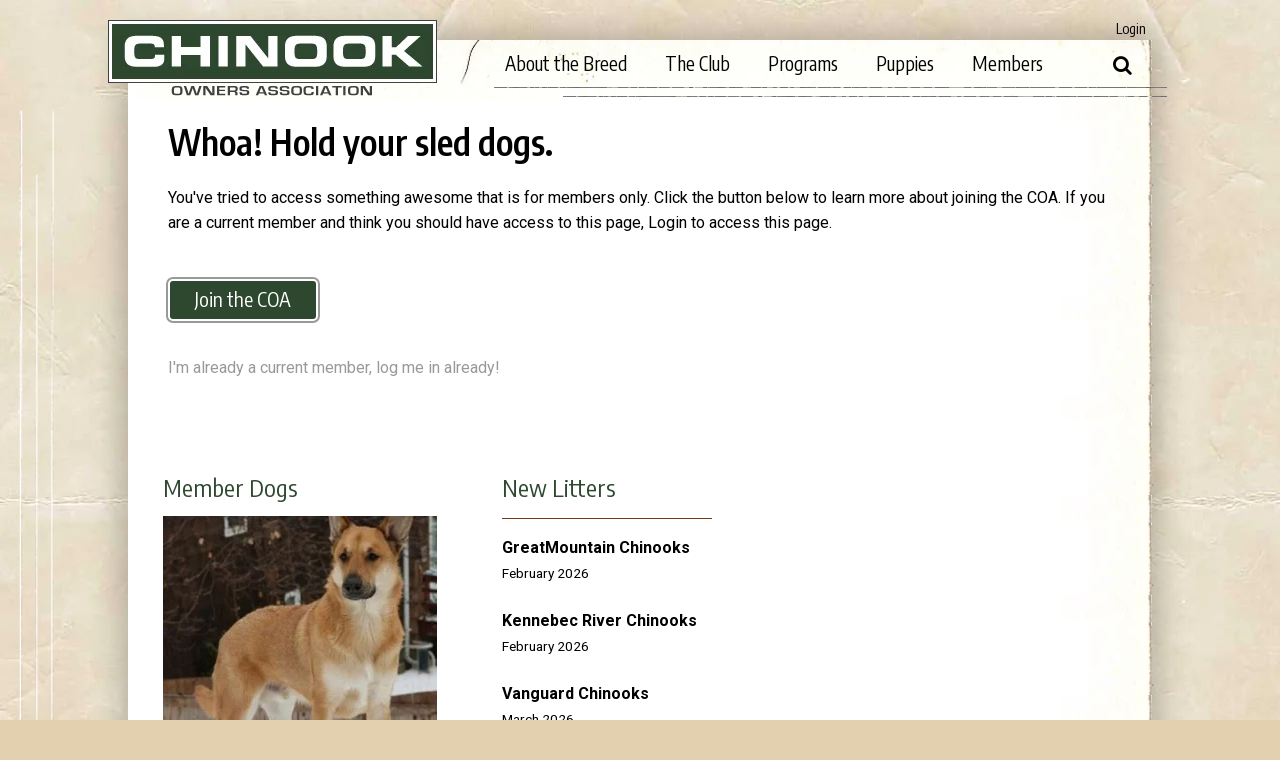

--- FILE ---
content_type: text/css
request_url: https://chinook.org/wp-content/plugins/buddypics/includes/css/general.css?ver=6.8.2
body_size: 1238
content:
/* THE DEFAULT TEMPLATE -> FEATURED CONTENT */
/* ######################################################################### */


.bpa-content-wrap#default  {
    width:840px;
    margin: 10px 10px 30px 0px;
    background-color:#fff;
    display:block;
}


.bpa-content-wrap#default table.bpa-content-sitewide {
    padding:5px;
    background: #F3F3FF;
    border: solid 1px #ddd;
    display:block;
}

.bpa-content-wrap#default table.bpa-content-sitewide { /*tr.alt*/
    background: #F3F3FF;
}


.bpa-content-wrap#default table.bpa-content-sitewide .media-image a {
    background-color: #333;
    vertical-align:middle;
}


.bpa-content-wrap#default table.bpa-content-sitewide .media-image img {
    background-color: #333;
    margin:auto;
    display:block;
    vertical-align:middle;
    border: solid 1px #666;
}



/* Gallery */
.picture-thumb-box {
	text-align: center;
	float: left;
	padding: 5px;
	margin: 0 10px 10px 0;
	border:1px solid #E0E0E0;
	border-radius: 3px;
	-moz-border-radius: 3px;
	-webkit-border-radius: 3px;
}
.picture-thumb-box:hover {
        border:1px solid #2BB673;
}

.picture-thumb-box .picture-thumb img {
/*	height:100px;
	width:100px;*/
	display: block;
}
.picture-thumb-box .picture-title {
	/*text-transform: uppercase;	*/       
        font-family: 'Encode Sans Condensed', sans-serif;
        position: relative;
	top:4px;
	/*font-size: smaller;*/
        font-size: 15px;
        font-size: 1.5rem;
/*        padding-bottom: 10px;*/
    margin-bottom: 0;        
}

.picture-thumb-box a{
    text-decoration:none;
}

/* #JJ - added for hearts in my-chinooks
.picture-title:after {
        display: inline-block;
        font: normal 12px/1 FontAwesome;   
        text-rendering: auto;
        -webkit-font-smoothing: antialiased;
        -moz-osx-font-smoothing: grayscale;
        content: "\f004";
        /*vertical-align: top;*/
/*        float: right;
        padding-top: 3px;
        color:pink;
}*/

/* Single */
.picture-single{
	overflow: hidden;
	position: relative;
	width: 100%;
	padding-bottom: 10px;
}

.picture-single h3{
	text-align: center;
}

.picture-outer-container{
	position: relative;
	float: left;
	left: 50%;
	margin-bottom: 15px;
}
.picture-inner-container{
	height: 100%;
	float: left;
	position: relative;
	right:50%;
}
.picture-inner-container img{
	display: block;
}
.picture-inner-container .picture-middle{
	position: relative;
	overflow: hidden;
	float:left;
}
.picture-inner-container a{
	display: block;
	position: absolute;
	width: 50%;
	height: 100%;
	bottom: 0;
	text-transform: uppercase;
	text-decoration: none;
}
.single-picture-links a.picture-prev-link{

	float: left;
}
.single-picture-links a.picture-next-link{

	float: right;
}
.picture-inner-container a.picture-no-adjacent-link{
	width: 100%;
	left: 0;
}

.picture-inner-container a span{
	display: none;
	position: absolute;
	width: 200%;
	height: 25px;
	line-height: 25px;
	bottom:0;
	color: #FFF;
}
.picture-inner-container a:hover span, .picture-inner-container a:active span{
	display: block;
}

.picture-inner-container a.picture-prev-link span {
	left: 0;
	text-align: left;
	padding-left: 10px;
}
.picture-inner-container a.picture-next-link span {
	right: 0;
	text-align: right;
	padding-right: 10px;
}
.picture-inner-container a.picture-no-adjacent-link span{
	width: 100%;
	left: 0;
	text-align: center;
}
.picture-testbox {
	clear: both;
}
.picture-description {
	clear: both;
}
.picture-meta{
	display: block;
	width: 500px;
	margin: 0 auto;
}
.picture-edit-link {
	float: right;
	clear: both;
        text-align:center;
      
    background: #fff;
    border: 1px solid #ccc;
    color: #777;
    font-size: small;
    cursor: pointer;
    outline: none;
    padding: 4px 10px;
    text-align: center;
    text-decoration: none;
    font-family: 'Encode Sans Condensed', sans-serif;
    text-transform: uppercase;
/*    line-height: 1;*/
    border-radius: 3px;
    font-weight: normal;
    margin-top: 8px;

}
.picture-edit-link a{
    position:relative;
    width:100%; 
    color: #777;
}

.picture-edit-link:hover {
    background: #ededed;
    border: 1px solid #bbb;
    color: #555;
    outline: none;
    text-decoration: none;
}





.picture-delete-link {
	float: right;
	clear: right;
}

.picture-single div.activity-comments {
	margin-left: 0;
}

/* Edit */
#picture-edit-thumb {
	float: right;
}

/* Stream */
.picture-activity-thumb {
	float:left;
	margin-right: 10px;
}
.picture-activity-thumb img {
	height: 100px;
	width: 100px;
}

body.album div.activity-comments,
body.album div.activity-content,
body.album div.activity-meta {
	margin: 10px 0 0 0 !important;
}


/* Float Clear */
.picture-gallery, .picture-adjacent-links { min-height: 0; _zoom: 1; }
.picture-gallery:after, .picture-adjacent-links:after{ content: " "; height: 0; clear: both; display: block; }

.title-guide:after {
        display: inline-block;
        font: normal 18px/1 FontAwesome;   
        text-rendering: auto;
        -webkit-font-smoothing: antialiased;
        -moz-osx-font-smoothing: grayscale;
        //content: "\f059";
        content: "\f128";
        /*vertical-align: top;*/
        //float: right;
        padding: 3px 10px 0px 10px;        
        color:#2BB673;
}

.picture-single{
	overflow: visible; //#JJ - changed from hidden because tooltip was not showing over footer in single dog page
	
}

--- FILE ---
content_type: text/css
request_url: https://chinook.org/wp-content/themes/Chinook-Owners-Association%20Theme/layouts/plugin-override.css
body_size: 1301
content:

/*--------------------------------------------------------------
#JJ alters media-credit plugin attributes to reposition media-credit 
Note: during updates of this plugin, the media-credit.php file needs to have the media-credit-container updated to remove the 10px addition and add 'photo by'
--------------------------------------------------------------*/

.media-credit { 
    font-size: 10px;
    font-size: 1.0rem;
    /*line-height: 1.2em;*/
    margin: -14px -14px;
    /*display: block;*/
    color: #000000;
    -webkit-transform: rotate(270deg);
    -moz-transform: rotate(270deg);
    -ms-transform: rotate(270deg);
    -o-transform: rotate(270deg);
    -transform: rotate(270deg);
    transform-origin: 100% 100%;
    top: 0;
    right: 0;
    position: absolute;
    background-color: rgba(255, 255, 255, 0.7);
    padding: 1px 10px;
    text-transform: uppercase;
}

.media-credit-container {
    position:relative;    
}
.media-credit-container.alignleft {
    display: block; 
    float: none;     
}

/* Alignment responsive #JJ takes care of alignment issues when credit is attached */
@media screen and (min-width: 1320px) {
    .media-credit-container.alignleft {
        margin-left: 0px; 
    }
}

@media screen and (min-width: 1820px) {
    .media-credit-container.alignright { 
        margin-right: 0px; 
    }
}


/*.dashicons {
    margin-top: 7px;
    margin-left: 7px;
    padding: 2px;
    width: 30px;
    height: 30px;
    box-shadow: 0 1px 3px rgba(0,0,0,0.5);
    background-color: #000;
    background-color: rgba(0,0,0,0.9) !important; 
    cursor: pointer;
    color: white;
    font-size: 30px;
}*/



/*--------------------------------------------------------------
#JJ - Overrides wpDataTables styling  
--------------------------------------------------------------*/

.wpDataTablesWrapper table.wpDataTable thead tr th {
    font-family: 'Encode Sans Condensed', sans-serif;
    font-weight:normal;
}
.wpDataTablesWrapper table.wpDataTable thead th, .wpDataTablesWrapper table.wpDataTable thead tr th, .wpDataTablesWrapper table.wpDataTable td, .wpDataTablesWrapper .dataTables_paginate a,
.wpDataTablesWrapper .paging_full_numbers a.paginate_button { 
    -o-transition:none;
    -ms-transition:none;
    -moz-transition:none;
    -webkit-transition:none;
    transition:none;	
    cursor:pointer;    
    vertical-align:middle;
}

.wpDataTablesWrapper table.wpDataTable thead tr:nth-child(2) th {
    background-color: #fff!important;
}


.wpDataTablesWrapper .checkbox_filter.btn { /* #JJ - Overrides checkbox filter field in tables to look similar to other filter fields */
    background-color: #fdfdfd !important;
    border: 1px solid rgb(204, 204, 204) !important;
   
    background-image: none !important;
    color: darkgrey;
    border-radius: 3px !important;
}

@media screen and (max-width: 990px) {    
    .wpDataTablesWrapper table.wpDataTable {
        font-size: 80%;
    }
}

table.has-columns-hidden > tbody > tr > td > span.responsiveExpander { /* #JJ - Makes + button larger that appears in tables on mobile devices */
    padding: 11px!important;
}

.filter_column.filter_text, .filter_column.filter_checkbox { /* #JJ - changes size of placeholder text in wptables*/
    font-size: 13px;
    font-size: 1.3rem;
}

/*--------------------------------------------------------------
#JJ - Overrides BuddyPress styling  
--------------------------------------------------------------*/

#buddypress #whats-new-options {
    height:62px;  /* #JJ - put here to stop autohiding group 'post update' button */
}

#buddypress div.item-list-tabs ul li.selected a span,
#buddypress div.item-list-tabs ul li.current a span,
#buddypress div.item-list-tabs ul li a span,
#buddypress div.item-list-tabs ul li a:hover span {
    background-color: #ececec;   
}


/* JJ - General fixes for mobile viewing of dog pages */
.picture-outer-container, .picture-inner-container {
    float:none;
    right:0;
    left:0;
}

.picture-inner-container .picture-middle {   
    float: none;
}
.picture-inner-container .picture-middle img {   
    margin: auto;
}
.bp-widget.base a {  /* #JJ - Makes sure URLs on dog pages don't cause the screen to become to wide on mobile */
   overflow-wrap: break-word;
   word-wrap: break-word;
   word-break: break-all;
}

/* #JJ - Forum mobile hiding of columns */
@media screen and (max-width: 540px) { 
    li.bbp-topic-voice-count, li.bbp-topic-reply-count, li.bbp-topic-freshness {
        display: none;
    }
    li.bbp-forum-topic-count, li.bbp-forum-reply-count, li.bbp-forum-freshness {
        display: none;
    }
    li.bbp-forum-info, li.bbp-topic-title {
        float: left;
        text-align: left;
        width: 100%;
    }
}

#bbp_search_submit.button, #groups_search_submit {
    padding: .37em 2em;
}

@media screen and (max-width: 640px) { 
    a.fbx-close-caption {
       display:none;
    }
}

.fbx-modal {
    font-family: 'Roboto', sans-serif;
}

--- FILE ---
content_type: application/x-javascript
request_url: https://chinook.org/wp-content/themes/Chinook-Owners-Association%20Theme/js/hide-search.js?ver=20140902
body_size: 134
content:
/* 
 * Toggles search on and off
 */
jQuery(document).ready(function($){       
    
    // #JJ makes toggle instant if window size less than 540
    $(".search-toggle").click(function(){
        var windowSize = $(window).width();     
        if (windowSize <= 540) {
           $("#search-container").slideToggle(0, function(){
                $('.search-toggle').toggleClass('active');
           });
            // Optional return false to avoid the page "jumping" when clicked
            return false;
        }
        else {        
            $("#search-container").slideToggle(100, function(){
                $('.search-toggle').toggleClass('active');
            });
            // Optional return false to avoid the page "jumping" when clicked
            return false;
        }       
    });
    // #JJ makes menu toggle highlight when active
    $(".menu-toggle").click(function(){
        $('.menu-toggle').toggleClass('active');
    });
});

--- FILE ---
content_type: application/x-javascript
request_url: https://chinook.org/wp-content/themes/Chinook-Owners-Association%20Theme/js/superfish-settings.js?ver=20140831
body_size: 62
content:

/* 
 * Custom Responsive Superfish settings
 */

jQuery(document).ready(function($){
    var breakpoint = 600;
    var sf = $('ul.nav-menu');
	
    if($(document).width() >= breakpoint){
        sf.superfish({
            delay: 200,
            speed: 'fast'
        });
    }
	
    $(window).resize(function(){
        if($(document).width() >= breakpoint & !sf.hasClass('sf-js-enabled')){
            sf.superfish({
                delay: 200,
                speed: 'fast'
            });
        } else if($(document).width() < breakpoint) {
            sf.superfish('destroy');
        }
    });
});